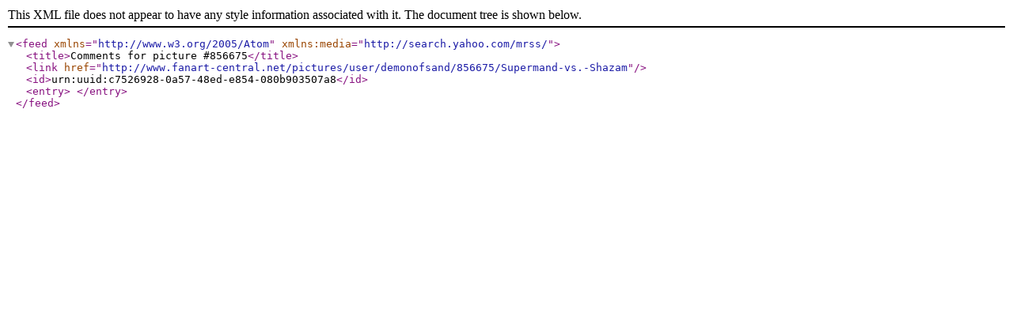

--- FILE ---
content_type: text/xml;charset=UTF-8
request_url: http://www.fanart-central.net/feed/PictureComments/id/856675
body_size: 283
content:
<?xml version="1.0" encoding="utf-8"?>
<feed xmlns="http://www.w3.org/2005/Atom" xmlns:media="http://search.yahoo.com/mrss/">
<title>Comments for picture #856675</title>
<link href="http://www.fanart-central.net/pictures/user/demonofsand/856675/Supermand-vs.-Shazam"></link>
<id>urn:uuid:c7526928-0a57-48ed-e854-080b903507a8</id>
<entry>
</entry>
</feed>